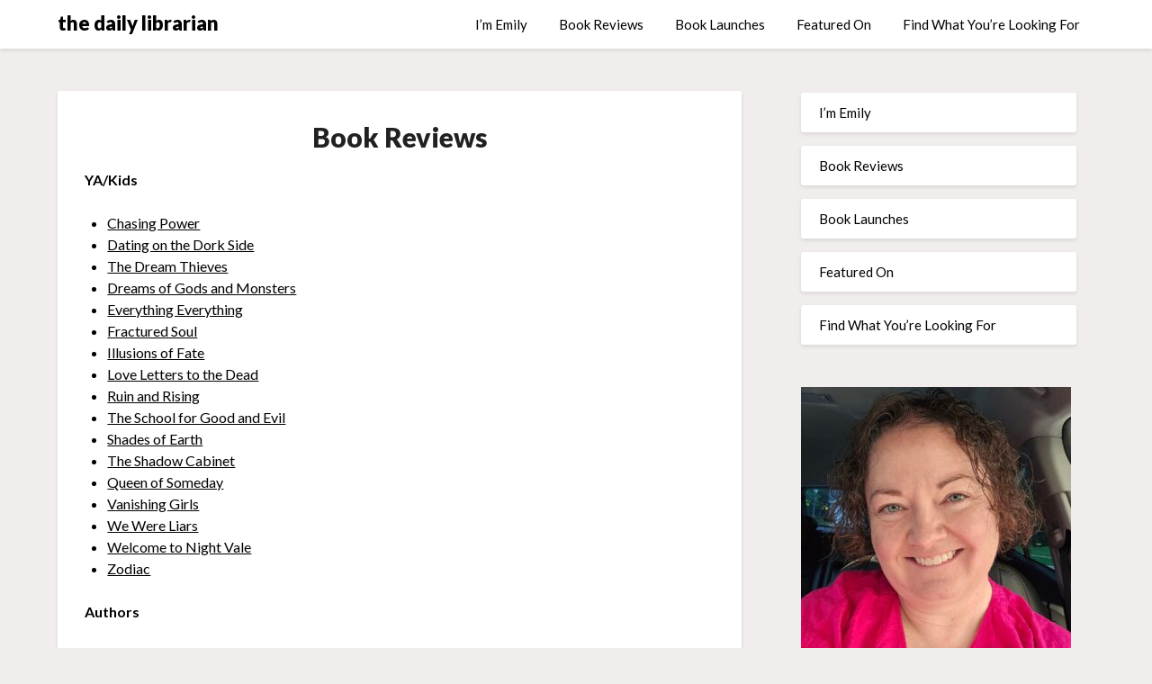

--- FILE ---
content_type: text/html; charset=UTF-8
request_url: https://emilyrbedwell.com/book-reviews/
body_size: 11064
content:
<!doctype html>
<html lang="en-US">
<head>
	<meta charset="UTF-8">
	<meta name="viewport" content="width=device-width, initial-scale=1">
	<link rel="profile" href="http://gmpg.org/xfn/11">
	<title>Book Reviews &#8211; the daily librarian</title>
<meta name='robots' content='max-image-preview:large' />
	<style>img:is([sizes="auto" i], [sizes^="auto," i]) { contain-intrinsic-size: 3000px 1500px }</style>
	<link rel='dns-prefetch' href='//static.addtoany.com' />
<link rel='dns-prefetch' href='//fonts.googleapis.com' />
<link rel="alternate" type="application/rss+xml" title="the daily librarian &raquo; Feed" href="https://emilyrbedwell.com/feed/" />
<link rel="alternate" type="application/rss+xml" title="the daily librarian &raquo; Comments Feed" href="https://emilyrbedwell.com/comments/feed/" />
<script type="text/javascript">
/* <![CDATA[ */
window._wpemojiSettings = {"baseUrl":"https:\/\/s.w.org\/images\/core\/emoji\/15.0.3\/72x72\/","ext":".png","svgUrl":"https:\/\/s.w.org\/images\/core\/emoji\/15.0.3\/svg\/","svgExt":".svg","source":{"concatemoji":"https:\/\/emilyrbedwell.com\/wp-includes\/js\/wp-emoji-release.min.js?ver=6.7.4"}};
/*! This file is auto-generated */
!function(i,n){var o,s,e;function c(e){try{var t={supportTests:e,timestamp:(new Date).valueOf()};sessionStorage.setItem(o,JSON.stringify(t))}catch(e){}}function p(e,t,n){e.clearRect(0,0,e.canvas.width,e.canvas.height),e.fillText(t,0,0);var t=new Uint32Array(e.getImageData(0,0,e.canvas.width,e.canvas.height).data),r=(e.clearRect(0,0,e.canvas.width,e.canvas.height),e.fillText(n,0,0),new Uint32Array(e.getImageData(0,0,e.canvas.width,e.canvas.height).data));return t.every(function(e,t){return e===r[t]})}function u(e,t,n){switch(t){case"flag":return n(e,"\ud83c\udff3\ufe0f\u200d\u26a7\ufe0f","\ud83c\udff3\ufe0f\u200b\u26a7\ufe0f")?!1:!n(e,"\ud83c\uddfa\ud83c\uddf3","\ud83c\uddfa\u200b\ud83c\uddf3")&&!n(e,"\ud83c\udff4\udb40\udc67\udb40\udc62\udb40\udc65\udb40\udc6e\udb40\udc67\udb40\udc7f","\ud83c\udff4\u200b\udb40\udc67\u200b\udb40\udc62\u200b\udb40\udc65\u200b\udb40\udc6e\u200b\udb40\udc67\u200b\udb40\udc7f");case"emoji":return!n(e,"\ud83d\udc26\u200d\u2b1b","\ud83d\udc26\u200b\u2b1b")}return!1}function f(e,t,n){var r="undefined"!=typeof WorkerGlobalScope&&self instanceof WorkerGlobalScope?new OffscreenCanvas(300,150):i.createElement("canvas"),a=r.getContext("2d",{willReadFrequently:!0}),o=(a.textBaseline="top",a.font="600 32px Arial",{});return e.forEach(function(e){o[e]=t(a,e,n)}),o}function t(e){var t=i.createElement("script");t.src=e,t.defer=!0,i.head.appendChild(t)}"undefined"!=typeof Promise&&(o="wpEmojiSettingsSupports",s=["flag","emoji"],n.supports={everything:!0,everythingExceptFlag:!0},e=new Promise(function(e){i.addEventListener("DOMContentLoaded",e,{once:!0})}),new Promise(function(t){var n=function(){try{var e=JSON.parse(sessionStorage.getItem(o));if("object"==typeof e&&"number"==typeof e.timestamp&&(new Date).valueOf()<e.timestamp+604800&&"object"==typeof e.supportTests)return e.supportTests}catch(e){}return null}();if(!n){if("undefined"!=typeof Worker&&"undefined"!=typeof OffscreenCanvas&&"undefined"!=typeof URL&&URL.createObjectURL&&"undefined"!=typeof Blob)try{var e="postMessage("+f.toString()+"("+[JSON.stringify(s),u.toString(),p.toString()].join(",")+"));",r=new Blob([e],{type:"text/javascript"}),a=new Worker(URL.createObjectURL(r),{name:"wpTestEmojiSupports"});return void(a.onmessage=function(e){c(n=e.data),a.terminate(),t(n)})}catch(e){}c(n=f(s,u,p))}t(n)}).then(function(e){for(var t in e)n.supports[t]=e[t],n.supports.everything=n.supports.everything&&n.supports[t],"flag"!==t&&(n.supports.everythingExceptFlag=n.supports.everythingExceptFlag&&n.supports[t]);n.supports.everythingExceptFlag=n.supports.everythingExceptFlag&&!n.supports.flag,n.DOMReady=!1,n.readyCallback=function(){n.DOMReady=!0}}).then(function(){return e}).then(function(){var e;n.supports.everything||(n.readyCallback(),(e=n.source||{}).concatemoji?t(e.concatemoji):e.wpemoji&&e.twemoji&&(t(e.twemoji),t(e.wpemoji)))}))}((window,document),window._wpemojiSettings);
/* ]]> */
</script>

<link rel='stylesheet' id='openid-css' href='https://emilyrbedwell.com/wp-content/plugins/openid/f/openid.css?ver=519' type='text/css' media='all' />
<style id='wp-emoji-styles-inline-css' type='text/css'>

	img.wp-smiley, img.emoji {
		display: inline !important;
		border: none !important;
		box-shadow: none !important;
		height: 1em !important;
		width: 1em !important;
		margin: 0 0.07em !important;
		vertical-align: -0.1em !important;
		background: none !important;
		padding: 0 !important;
	}
</style>
<link rel='stylesheet' id='wp-block-library-css' href='https://emilyrbedwell.com/wp-includes/css/dist/block-library/style.min.css?ver=6.7.4' type='text/css' media='all' />
<style id='classic-theme-styles-inline-css' type='text/css'>
/*! This file is auto-generated */
.wp-block-button__link{color:#fff;background-color:#32373c;border-radius:9999px;box-shadow:none;text-decoration:none;padding:calc(.667em + 2px) calc(1.333em + 2px);font-size:1.125em}.wp-block-file__button{background:#32373c;color:#fff;text-decoration:none}
</style>
<style id='global-styles-inline-css' type='text/css'>
:root{--wp--preset--aspect-ratio--square: 1;--wp--preset--aspect-ratio--4-3: 4/3;--wp--preset--aspect-ratio--3-4: 3/4;--wp--preset--aspect-ratio--3-2: 3/2;--wp--preset--aspect-ratio--2-3: 2/3;--wp--preset--aspect-ratio--16-9: 16/9;--wp--preset--aspect-ratio--9-16: 9/16;--wp--preset--color--black: #000000;--wp--preset--color--cyan-bluish-gray: #abb8c3;--wp--preset--color--white: #ffffff;--wp--preset--color--pale-pink: #f78da7;--wp--preset--color--vivid-red: #cf2e2e;--wp--preset--color--luminous-vivid-orange: #ff6900;--wp--preset--color--luminous-vivid-amber: #fcb900;--wp--preset--color--light-green-cyan: #7bdcb5;--wp--preset--color--vivid-green-cyan: #00d084;--wp--preset--color--pale-cyan-blue: #8ed1fc;--wp--preset--color--vivid-cyan-blue: #0693e3;--wp--preset--color--vivid-purple: #9b51e0;--wp--preset--gradient--vivid-cyan-blue-to-vivid-purple: linear-gradient(135deg,rgba(6,147,227,1) 0%,rgb(155,81,224) 100%);--wp--preset--gradient--light-green-cyan-to-vivid-green-cyan: linear-gradient(135deg,rgb(122,220,180) 0%,rgb(0,208,130) 100%);--wp--preset--gradient--luminous-vivid-amber-to-luminous-vivid-orange: linear-gradient(135deg,rgba(252,185,0,1) 0%,rgba(255,105,0,1) 100%);--wp--preset--gradient--luminous-vivid-orange-to-vivid-red: linear-gradient(135deg,rgba(255,105,0,1) 0%,rgb(207,46,46) 100%);--wp--preset--gradient--very-light-gray-to-cyan-bluish-gray: linear-gradient(135deg,rgb(238,238,238) 0%,rgb(169,184,195) 100%);--wp--preset--gradient--cool-to-warm-spectrum: linear-gradient(135deg,rgb(74,234,220) 0%,rgb(151,120,209) 20%,rgb(207,42,186) 40%,rgb(238,44,130) 60%,rgb(251,105,98) 80%,rgb(254,248,76) 100%);--wp--preset--gradient--blush-light-purple: linear-gradient(135deg,rgb(255,206,236) 0%,rgb(152,150,240) 100%);--wp--preset--gradient--blush-bordeaux: linear-gradient(135deg,rgb(254,205,165) 0%,rgb(254,45,45) 50%,rgb(107,0,62) 100%);--wp--preset--gradient--luminous-dusk: linear-gradient(135deg,rgb(255,203,112) 0%,rgb(199,81,192) 50%,rgb(65,88,208) 100%);--wp--preset--gradient--pale-ocean: linear-gradient(135deg,rgb(255,245,203) 0%,rgb(182,227,212) 50%,rgb(51,167,181) 100%);--wp--preset--gradient--electric-grass: linear-gradient(135deg,rgb(202,248,128) 0%,rgb(113,206,126) 100%);--wp--preset--gradient--midnight: linear-gradient(135deg,rgb(2,3,129) 0%,rgb(40,116,252) 100%);--wp--preset--font-size--small: 13px;--wp--preset--font-size--medium: 20px;--wp--preset--font-size--large: 36px;--wp--preset--font-size--x-large: 42px;--wp--preset--spacing--20: 0.44rem;--wp--preset--spacing--30: 0.67rem;--wp--preset--spacing--40: 1rem;--wp--preset--spacing--50: 1.5rem;--wp--preset--spacing--60: 2.25rem;--wp--preset--spacing--70: 3.38rem;--wp--preset--spacing--80: 5.06rem;--wp--preset--shadow--natural: 6px 6px 9px rgba(0, 0, 0, 0.2);--wp--preset--shadow--deep: 12px 12px 50px rgba(0, 0, 0, 0.4);--wp--preset--shadow--sharp: 6px 6px 0px rgba(0, 0, 0, 0.2);--wp--preset--shadow--outlined: 6px 6px 0px -3px rgba(255, 255, 255, 1), 6px 6px rgba(0, 0, 0, 1);--wp--preset--shadow--crisp: 6px 6px 0px rgba(0, 0, 0, 1);}:where(.is-layout-flex){gap: 0.5em;}:where(.is-layout-grid){gap: 0.5em;}body .is-layout-flex{display: flex;}.is-layout-flex{flex-wrap: wrap;align-items: center;}.is-layout-flex > :is(*, div){margin: 0;}body .is-layout-grid{display: grid;}.is-layout-grid > :is(*, div){margin: 0;}:where(.wp-block-columns.is-layout-flex){gap: 2em;}:where(.wp-block-columns.is-layout-grid){gap: 2em;}:where(.wp-block-post-template.is-layout-flex){gap: 1.25em;}:where(.wp-block-post-template.is-layout-grid){gap: 1.25em;}.has-black-color{color: var(--wp--preset--color--black) !important;}.has-cyan-bluish-gray-color{color: var(--wp--preset--color--cyan-bluish-gray) !important;}.has-white-color{color: var(--wp--preset--color--white) !important;}.has-pale-pink-color{color: var(--wp--preset--color--pale-pink) !important;}.has-vivid-red-color{color: var(--wp--preset--color--vivid-red) !important;}.has-luminous-vivid-orange-color{color: var(--wp--preset--color--luminous-vivid-orange) !important;}.has-luminous-vivid-amber-color{color: var(--wp--preset--color--luminous-vivid-amber) !important;}.has-light-green-cyan-color{color: var(--wp--preset--color--light-green-cyan) !important;}.has-vivid-green-cyan-color{color: var(--wp--preset--color--vivid-green-cyan) !important;}.has-pale-cyan-blue-color{color: var(--wp--preset--color--pale-cyan-blue) !important;}.has-vivid-cyan-blue-color{color: var(--wp--preset--color--vivid-cyan-blue) !important;}.has-vivid-purple-color{color: var(--wp--preset--color--vivid-purple) !important;}.has-black-background-color{background-color: var(--wp--preset--color--black) !important;}.has-cyan-bluish-gray-background-color{background-color: var(--wp--preset--color--cyan-bluish-gray) !important;}.has-white-background-color{background-color: var(--wp--preset--color--white) !important;}.has-pale-pink-background-color{background-color: var(--wp--preset--color--pale-pink) !important;}.has-vivid-red-background-color{background-color: var(--wp--preset--color--vivid-red) !important;}.has-luminous-vivid-orange-background-color{background-color: var(--wp--preset--color--luminous-vivid-orange) !important;}.has-luminous-vivid-amber-background-color{background-color: var(--wp--preset--color--luminous-vivid-amber) !important;}.has-light-green-cyan-background-color{background-color: var(--wp--preset--color--light-green-cyan) !important;}.has-vivid-green-cyan-background-color{background-color: var(--wp--preset--color--vivid-green-cyan) !important;}.has-pale-cyan-blue-background-color{background-color: var(--wp--preset--color--pale-cyan-blue) !important;}.has-vivid-cyan-blue-background-color{background-color: var(--wp--preset--color--vivid-cyan-blue) !important;}.has-vivid-purple-background-color{background-color: var(--wp--preset--color--vivid-purple) !important;}.has-black-border-color{border-color: var(--wp--preset--color--black) !important;}.has-cyan-bluish-gray-border-color{border-color: var(--wp--preset--color--cyan-bluish-gray) !important;}.has-white-border-color{border-color: var(--wp--preset--color--white) !important;}.has-pale-pink-border-color{border-color: var(--wp--preset--color--pale-pink) !important;}.has-vivid-red-border-color{border-color: var(--wp--preset--color--vivid-red) !important;}.has-luminous-vivid-orange-border-color{border-color: var(--wp--preset--color--luminous-vivid-orange) !important;}.has-luminous-vivid-amber-border-color{border-color: var(--wp--preset--color--luminous-vivid-amber) !important;}.has-light-green-cyan-border-color{border-color: var(--wp--preset--color--light-green-cyan) !important;}.has-vivid-green-cyan-border-color{border-color: var(--wp--preset--color--vivid-green-cyan) !important;}.has-pale-cyan-blue-border-color{border-color: var(--wp--preset--color--pale-cyan-blue) !important;}.has-vivid-cyan-blue-border-color{border-color: var(--wp--preset--color--vivid-cyan-blue) !important;}.has-vivid-purple-border-color{border-color: var(--wp--preset--color--vivid-purple) !important;}.has-vivid-cyan-blue-to-vivid-purple-gradient-background{background: var(--wp--preset--gradient--vivid-cyan-blue-to-vivid-purple) !important;}.has-light-green-cyan-to-vivid-green-cyan-gradient-background{background: var(--wp--preset--gradient--light-green-cyan-to-vivid-green-cyan) !important;}.has-luminous-vivid-amber-to-luminous-vivid-orange-gradient-background{background: var(--wp--preset--gradient--luminous-vivid-amber-to-luminous-vivid-orange) !important;}.has-luminous-vivid-orange-to-vivid-red-gradient-background{background: var(--wp--preset--gradient--luminous-vivid-orange-to-vivid-red) !important;}.has-very-light-gray-to-cyan-bluish-gray-gradient-background{background: var(--wp--preset--gradient--very-light-gray-to-cyan-bluish-gray) !important;}.has-cool-to-warm-spectrum-gradient-background{background: var(--wp--preset--gradient--cool-to-warm-spectrum) !important;}.has-blush-light-purple-gradient-background{background: var(--wp--preset--gradient--blush-light-purple) !important;}.has-blush-bordeaux-gradient-background{background: var(--wp--preset--gradient--blush-bordeaux) !important;}.has-luminous-dusk-gradient-background{background: var(--wp--preset--gradient--luminous-dusk) !important;}.has-pale-ocean-gradient-background{background: var(--wp--preset--gradient--pale-ocean) !important;}.has-electric-grass-gradient-background{background: var(--wp--preset--gradient--electric-grass) !important;}.has-midnight-gradient-background{background: var(--wp--preset--gradient--midnight) !important;}.has-small-font-size{font-size: var(--wp--preset--font-size--small) !important;}.has-medium-font-size{font-size: var(--wp--preset--font-size--medium) !important;}.has-large-font-size{font-size: var(--wp--preset--font-size--large) !important;}.has-x-large-font-size{font-size: var(--wp--preset--font-size--x-large) !important;}
:where(.wp-block-post-template.is-layout-flex){gap: 1.25em;}:where(.wp-block-post-template.is-layout-grid){gap: 1.25em;}
:where(.wp-block-columns.is-layout-flex){gap: 2em;}:where(.wp-block-columns.is-layout-grid){gap: 2em;}
:root :where(.wp-block-pullquote){font-size: 1.5em;line-height: 1.6;}
</style>
<link rel='stylesheet' id='sfmsb-style-css' href='https://emilyrbedwell.com/wp-content/plugins/simple-follow-me-social-buttons-widget/assets/css/style.css?ver=3.3.3' type='text/css' media='all' />
<link rel='stylesheet' id='sfmsb-icons-css' href='https://emilyrbedwell.com/wp-content/plugins/simple-follow-me-social-buttons-widget/assets/css/icons.css?ver=3.3.3' type='text/css' media='all' />
<link rel='stylesheet' id='mc4wp-form-basic-css' href='https://emilyrbedwell.com/wp-content/plugins/mailchimp-for-wp/assets/css/form-basic.css?ver=4.9.21' type='text/css' media='all' />
<link rel='stylesheet' id='font-awesome-css' href='https://emilyrbedwell.com/wp-content/themes/blogrid/css/font-awesome.min.css?ver=6.7.4' type='text/css' media='all' />
<link rel='stylesheet' id='blogrid-style-css' href='https://emilyrbedwell.com/wp-content/themes/blogrid/style.css?ver=6.7.4' type='text/css' media='all' />
<link rel='stylesheet' id='blogrid-google-fonts-css' href='//fonts.googleapis.com/css?family=Lato%3A300%2C400%2C700%2C900&#038;ver=6.7.4' type='text/css' media='all' />
<link rel='stylesheet' id='addtoany-css' href='https://emilyrbedwell.com/wp-content/plugins/add-to-any/addtoany.min.css?ver=1.16' type='text/css' media='all' />
<script type="text/javascript" id="addtoany-core-js-before">
/* <![CDATA[ */
window.a2a_config=window.a2a_config||{};a2a_config.callbacks=[];a2a_config.overlays=[];a2a_config.templates={};
/* ]]> */
</script>
<script type="text/javascript" defer src="https://static.addtoany.com/menu/page.js" id="addtoany-core-js"></script>
<script type="text/javascript" src="https://emilyrbedwell.com/wp-includes/js/jquery/jquery.min.js?ver=3.7.1" id="jquery-core-js"></script>
<script type="text/javascript" src="https://emilyrbedwell.com/wp-includes/js/jquery/jquery-migrate.min.js?ver=3.4.1" id="jquery-migrate-js"></script>
<script type="text/javascript" defer src="https://emilyrbedwell.com/wp-content/plugins/add-to-any/addtoany.min.js?ver=1.1" id="addtoany-jquery-js"></script>
<script type="text/javascript" src="https://emilyrbedwell.com/wp-content/plugins/simple-follow-me-social-buttons-widget/assets/js/front-widget.js?ver=3.3.3" id="sfmsb-script-js"></script>
<link rel="https://api.w.org/" href="https://emilyrbedwell.com/wp-json/" /><link rel="alternate" title="JSON" type="application/json" href="https://emilyrbedwell.com/wp-json/wp/v2/pages/2400" /><link rel="EditURI" type="application/rsd+xml" title="RSD" href="https://emilyrbedwell.com/xmlrpc.php?rsd" />
<meta name="generator" content="WordPress 6.7.4" />
<link rel="canonical" href="https://emilyrbedwell.com/book-reviews/" />
<link rel='shortlink' href='https://emilyrbedwell.com/?p=2400' />
<link rel="alternate" title="oEmbed (JSON)" type="application/json+oembed" href="https://emilyrbedwell.com/wp-json/oembed/1.0/embed?url=https%3A%2F%2Femilyrbedwell.com%2Fbook-reviews%2F" />
<link rel="alternate" title="oEmbed (XML)" type="text/xml+oembed" href="https://emilyrbedwell.com/wp-json/oembed/1.0/embed?url=https%3A%2F%2Femilyrbedwell.com%2Fbook-reviews%2F&#038;format=xml" />

		<style type="text/css">
		body, .site, .swidgets-wrap h3, .post-data-text { background: ; }
		.site-title a, .site-description { color: ; }
		.sheader { background-color:  !important; }
		.main-navigation ul li a, .main-navigation ul li .sub-arrow, .super-menu .toggle-mobile-menu,.toggle-mobile-menu:before, .mobile-menu-active .smenu-hide { color: ; }
		#smobile-menu.show .main-navigation ul ul.children.active, #smobile-menu.show .main-navigation ul ul.sub-menu.active, #smobile-menu.show .main-navigation ul li, .smenu-hide.toggle-mobile-menu.menu-toggle, #smobile-menu.show .main-navigation ul li, .primary-menu ul li ul.children li, .primary-menu ul li ul.sub-menu li, .primary-menu .pmenu, .super-menu { border-color: ; border-bottom-color: ; }
		#secondary .widget h3, #secondary .widget h3 a, #secondary .widget h4, #secondary .widget h1, #secondary .widget h2, #secondary .widget h5, #secondary .widget h6, #secondary .widget h4 a { color: ; }
		#secondary .widget a, #secondary a, #secondary .widget li a , #secondary span.sub-arrow{ color: ; }
		#secondary, #secondary .widget, #secondary .widget p, #secondary .widget li, .widget time.rpwe-time.published { color: ; }
		#secondary .swidgets-wrap, #secondary .widget ul li, .featured-sidebar .search-field { border-color: ; }
		.site-info, .footer-column-three input.search-submit, .footer-column-three p, .footer-column-three li, .footer-column-three td, .footer-column-three th, .footer-column-three caption { color: ; }
		.footer-column-three h3, .footer-column-three h4, .footer-column-three h5, .footer-column-three h6, .footer-column-three h1, .footer-column-three h2, .footer-column-three h4, .footer-column-three h3 a { color: ; }
		.footer-column-three a, .footer-column-three li a, .footer-column-three .widget a, .footer-column-three .sub-arrow { color: ; }
		.footer-column-three h3:after { background: ; }
		.site-info, .widget ul li, .footer-column-three input.search-field, .footer-column-three input.search-submit { border-color: ; }
		.site-footer { background-color: ; }
		.content-wrapper h2.entry-title a, .content-wrapper h2.entry-title a:hover, .content-wrapper h2.entry-title a:active, .content-wrapper h2.entry-title a:focus, .archive .page-header h1, .blogposts-list h2 a, .blogposts-list h2 a:hover, .blogposts-list h2 a:active, .search-results h1.page-title { color: ; }
		.blogposts-list .post-data-text, .blogposts-list .post-data-text a, .content-wrapper .post-data-text *{ color: ; }
		.blogposts-list p { color: ; }
		.page-numbers li a, .blogposts-list .blogpost-button { background: ; }
		.page-numbers li a, .blogposts-list .blogpost-button, span.page-numbers.dots, .page-numbers.current, .page-numbers li a:hover { color: ; }
		.archive .page-header h1, .search-results h1.page-title, .blogposts-list.fbox, span.page-numbers.dots, .page-numbers li a, .page-numbers.current { border-color: ; }
		.blogposts-list .post-data-divider { background: ; }
		.page .comments-area .comment-author, .page .comments-area .comment-author a, .page .comments-area .comments-title, .page .content-area h1, .page .content-area h2, .page .content-area h3, .page .content-area h4, .page .content-area h5, .page .content-area h6, .page .content-area th, .single  .comments-area .comment-author, .single .comments-area .comment-author a, .single .comments-area .comments-title, .single .content-area h1, .single .content-area h2, .single .content-area h3, .single .content-area h4, .single .content-area h5, .single .content-area h6, .single .content-area th, .search-no-results h1, .error404 h1 { color: ; }
		.single .post-data-text, .page .post-data-text, .page .post-data-text a, .single .post-data-text a, .comments-area .comment-meta .comment-metadata a, .single .post-data-text * { color: ; }
		.page .content-area p, .page article, .page .content-area table, .page .content-area dd, .page .content-area dt, .page .content-area address, .page .content-area .entry-content, .page .content-area li, .page .content-area ol, .single .content-area p, .single article, .single .content-area table, .single .content-area dd, .single .content-area dt, .single .content-area address, .single .entry-content, .single .content-area li, .single .content-area ol, .search-no-results .page-content p { color: ; }
		.single .entry-content a, .page .entry-content a, .comment-content a, .comments-area .reply a, .logged-in-as a, .comments-area .comment-respond a { color: ; }
		.comments-area p.form-submit input { background: ; }
		.error404 .page-content p, .error404 input.search-submit, .search-no-results input.search-submit { color: ; }
		.page .comments-area, .page article.fbox, .page article tr, .page .comments-area ol.comment-list ol.children li, .page .comments-area ol.comment-list .comment, .single .comments-area, .single article.fbox, .single article tr, .comments-area ol.comment-list ol.children li, .comments-area ol.comment-list .comment, .error404 main#main, .error404 .search-form label, .search-no-results .search-form label, .error404 input.search-submit, .search-no-results input.search-submit, .error404 main#main, .search-no-results section.fbox.no-results.not-found{ border-color: ; }
		.single .post-data-divider, .page .post-data-divider { background: ; }
		.single .comments-area p.form-submit input, .page .comments-area p.form-submit input { color: ; }
		.bottom-header-wrapper { padding-top: px; }
		.bottom-header-wrapper { padding-bottom: px; }
		.bottom-header-wrapper { background: ; }
		.bottom-header-wrapper *{ color: ; }
		.header-widget a, .header-widget li a, .header-widget i.fa { color: ; }
		.header-widget, .header-widget p, .header-widget li, .header-widget .textwidget { color: ; }
		.header-widget .widget-title, .header-widget h1, .header-widget h3, .header-widget h2, .header-widget h4, .header-widget h5, .header-widget h6{ color: ; }
		.header-widget.swidgets-wrap, .header-widget ul li, .header-widget .search-field { border-color: ; }
		.bottom-header-title, .bottom-header-paragraph{ color: ; }

		#secondary .widget-title-lines:after, #secondary .widget-title-lines:before { background: ; }


		.header-widgets-wrapper .swidgets-wrap{ background: ; }
		.top-nav-wrapper, .primary-menu .pmenu, .super-menu, #smobile-menu, .primary-menu ul li ul.children, .primary-menu ul li ul.sub-menu { background-color: ; }
		#secondary .widget li, #secondary input.search-field, #secondary div#calendar_wrap, #secondary .tagcloud, #secondary .textwidget{ background: ; }
		#secondary .swidget { border-color: ; }
		.archive article.fbox, .search-results article.fbox, .blog article.fbox { background: ; }


		.comments-area, .single article.fbox, .page article.fbox { background: ; }
		</style>
				<style type="text/css">


	.site-title a,
		.site-description,
		.logofont {
			color: #000000;
		}

	
		https://emilyrbedwell.com/wp-content/uploads/2023/03/Beige-Aesthetic-Simple-Quote-Twitter-Header.png"
				.site-title a,
		.site-description {
			color: #000000;
		}
				</style>
		<style type="text/css" id="custom-background-css">
body.custom-background { background-color: #f2eded; }
</style>
	</head>

<body class="page-template-default page page-id-2400 page-parent custom-background header-image">
<a class="skip-link screen-reader-text" href="#primary">Skip to content</a>

	<div id="page" class="site">

		<header id="masthead" class="sheader site-header clearfix">
			<nav id="primary-site-navigation" class="primary-menu main-navigation clearfix">

				<a href="#" id="pull" class="smenu-hide toggle-mobile-menu menu-toggle" aria-controls="secondary-menu" aria-expanded="false">Menu</a>
				<div class="top-nav-wrapper">
					<div class="content-wrap">
						<div class="logo-container"> 

													<a class="logofont" href="https://emilyrbedwell.com/" rel="home">the daily librarian</a>
									</div>
				<div class="center-main-menu">
					<div class="menu-main-menu-container"><ul id="primary-menu" class="pmenu"><li id="menu-item-2271" class="menu-item menu-item-type-post_type menu-item-object-page menu-item-2271"><a href="https://emilyrbedwell.com/meet-emily/">I&#8217;m Emily</a></li>
<li id="menu-item-2403" class="menu-item menu-item-type-post_type menu-item-object-page current-menu-item page_item page-item-2400 current_page_item menu-item-2403"><a href="https://emilyrbedwell.com/book-reviews/" aria-current="page">Book Reviews</a></li>
<li id="menu-item-2444" class="menu-item menu-item-type-post_type menu-item-object-page menu-item-2444"><a href="https://emilyrbedwell.com/book-launches/">Book Launches</a></li>
<li id="menu-item-2482" class="menu-item menu-item-type-post_type menu-item-object-page menu-item-2482"><a href="https://emilyrbedwell.com/?page_id=2480">Featured On</a></li>
<li id="menu-item-3478" class="menu-item menu-item-type-post_type menu-item-object-page menu-item-home menu-item-3478"><a href="https://emilyrbedwell.com/">Find What You&#8217;re Looking For</a></li>
</ul></div>					</div>
				</div>
			</div>
		</nav>

		<div class="super-menu clearfix">
			<div class="super-menu-inner">
				

									<a class="logofont" href="https://emilyrbedwell.com/" rel="home">the daily librarian</a>
						<a href="#" id="pull" class="toggle-mobile-menu menu-toggle" aria-controls="secondary-menu" aria-expanded="false"></a>
	</div>
</div>
<div id="mobile-menu-overlay"></div>
</header>

	
<div class="content-wrap">


	<!-- Upper widgets -->
	<div class="header-widgets-wrapper">
		
	
</div>

</div>

<div id="content" class="site-content clearfix">
	<div class="content-wrap">

	<div id="primary" class="featured-content content-area">
		<main id="main" class="site-main">

					<article id="post-2400" class="posts-entry fbox post-2400 page type-page status-publish hentry">
	<header class="entry-header">
		<h1 class="entry-title">Book Reviews</h1>	</header><!-- .entry-header -->

	<div class="entry-content">
		<p><span style="color: #000000;"><strong>YA/Kids</strong></span></p>
<ul>
<li><a href="https://emilyrbedwell.com/book-review-chasing-power/">Chasing Power</a></li>
<li><a href="https://emilyrbedwell.com/book-review-dating-on-the-dork-side/">Dating on the Dork Side</a></li>
<li><a href="https://emilyrbedwell.com/review-the-dream-thieves/">The Dream Thieves</a></li>
<li><a href="https://emilyrbedwell.com/book-reviews-dreams-of-gods-and-monsters/">Dreams of Gods and Monsters</a></li>
<li><a href="https://emilyrbedwell.com/book-review-everything-everything/">Everything Everything</a></li>
<li><a href="https://emilyrbedwell.com/review-fractured-soul/">Fractured Soul</a></li>
<li><a href="https://emilyrbedwell.com/book-review-illusions-of-fate/">Illusions of Fate</a></li>
<li><a href="https://emilyrbedwell.com/book-review-love-letters-to-the-dead/">Love Letters to the Dead</a></li>
<li><a href="https://emilyrbedwell.com/book-review-ruin-and-rising/">Ruin and Rising</a></li>
<li><a href="https://emilyrbedwell.com/book-review-the-school-for-good-and-evil/">The School for Good and Evil</a></li>
<li><a href="https://emilyrbedwell.com/shades-of-earth/">Shades of Earth</a></li>
<li><a href="https://emilyrbedwell.com/book-review-shadow-cabinet/">The Shadow Cabinet</a></li>
<li><a href="https://emilyrbedwell.com/book-review-queen-of-someday/">Queen of Someday</a></li>
<li><a href="https://emilyrbedwell.com/book-review-vanishing-girls/">Vanishing Girls </a></li>
<li><a href="https://emilyrbedwell.com/review-we-were-liars/">We Were Liars</a></li>
<li><a href="https://emilyrbedwell.com/book-review-welcome-to-night-vale/">Welcome to Night Vale</a></li>
<li><a href="https://emilyrbedwell.com/book-review-zodiac/">Zodiac</a></li>
</ul>
<p><strong>Authors</strong></p>
<ul>
<li><a href="https://emilyrbedwell.com/in-which-i-gush-about-natalie-whipple/">Natalie Whipple (review of several books by Whipple)</a></li>
<li><a href="https://emilyrbedwell.com/book-review-the-rainbow-rowell-edition/">Rainbow Rowell</a></li>
</ul>
<p><span style="color: #993366;"><strong><span style="color: #000000;">Non-Fiction</span></strong></span></p>
<ul>
<li><span style="color: #993366;"><span style="color: #000000;"><a href="https://emilyrbedwell.com/the-art-of-work-the-art-of-life/">The Art of Work</a></span></span></li>
<li><span style="color: #993366;"><span style="color: #000000;"><a href="https://emilyrbedwell.com/for-the-love-of-books-that-matter/">For the Love</a></span></span></li>
<li><a href="https://emilyrbedwell.com/live-into-the-questions-an-out-of-sorts-book-review/">Out of Sorts</a></li>
<li><a href="https://emilyrbedwell.com/review-quarter-life-calling/">Quarter Life Calling</a></li>
<li><a href="https://emilyrbedwell.com/book-review-the-simplicity-project-the-purposeful-planner/">The Simplicity Project &amp; Purposeful Planner</a></li>
<li><a href="https://emilyrbedwell.com/the-storm-inside/">The Storm Inside</a></li>
</ul>
<div class="addtoany_share_save_container addtoany_content addtoany_content_bottom"><div class="a2a_kit a2a_kit_size_32 addtoany_list" data-a2a-url="https://emilyrbedwell.com/book-reviews/" data-a2a-title="Book Reviews"><a class="a2a_button_facebook" href="https://www.addtoany.com/add_to/facebook?linkurl=https%3A%2F%2Femilyrbedwell.com%2Fbook-reviews%2F&amp;linkname=Book%20Reviews" title="Facebook" rel="nofollow noopener" target="_blank"></a><a class="a2a_button_twitter" href="https://www.addtoany.com/add_to/twitter?linkurl=https%3A%2F%2Femilyrbedwell.com%2Fbook-reviews%2F&amp;linkname=Book%20Reviews" title="Twitter" rel="nofollow noopener" target="_blank"></a><a class="a2a_dd addtoany_share_save addtoany_share" href="https://www.addtoany.com/share"></a></div></div>
			</div><!-- .entry-content -->
</article><!-- #post-2400 -->

		</main><!-- #main -->
	</div><!-- #primary -->


<aside id="secondary" class="featured-sidebar widget-area">
	<section id="nav_menu-2" class="fbox swidgets-wrap widget widget_nav_menu"><div class="menu-main-menu-container"><ul id="menu-main-menu" class="menu"><li class="menu-item menu-item-type-post_type menu-item-object-page menu-item-2271"><a href="https://emilyrbedwell.com/meet-emily/">I&#8217;m Emily</a></li>
<li class="menu-item menu-item-type-post_type menu-item-object-page current-menu-item page_item page-item-2400 current_page_item menu-item-2403"><a href="https://emilyrbedwell.com/book-reviews/" aria-current="page">Book Reviews</a></li>
<li class="menu-item menu-item-type-post_type menu-item-object-page menu-item-2444"><a href="https://emilyrbedwell.com/book-launches/">Book Launches</a></li>
<li class="menu-item menu-item-type-post_type menu-item-object-page menu-item-2482"><a href="https://emilyrbedwell.com/?page_id=2480">Featured On</a></li>
<li class="menu-item menu-item-type-post_type menu-item-object-page menu-item-home menu-item-3478"><a href="https://emilyrbedwell.com/">Find What You&#8217;re Looking For</a></li>
</ul></div></section><section id="media_image-4" class="fbox swidgets-wrap widget widget_media_image"><a href="http://emilyrbedwell.com/?page_id=1953"><img width="300" height="300" src="https://emilyrbedwell.com/wp-content/uploads/2023/09/364796425_10161372864469298_8717029918646063683_n-300x300.jpg" class="image wp-image-4170 alignleft attachment-medium size-medium" alt="" style="max-width: 100%; height: auto;" decoding="async" loading="lazy" srcset="https://emilyrbedwell.com/wp-content/uploads/2023/09/364796425_10161372864469298_8717029918646063683_n-300x301.jpg 300w, https://emilyrbedwell.com/wp-content/uploads/2023/09/364796425_10161372864469298_8717029918646063683_n-700x703.jpg 700w, https://emilyrbedwell.com/wp-content/uploads/2023/09/364796425_10161372864469298_8717029918646063683_n-150x150.jpg 150w, https://emilyrbedwell.com/wp-content/uploads/2023/09/364796425_10161372864469298_8717029918646063683_n-768x771.jpg 768w, https://emilyrbedwell.com/wp-content/uploads/2023/09/364796425_10161372864469298_8717029918646063683_n-850x854.jpg 850w, https://emilyrbedwell.com/wp-content/uploads/2023/09/364796425_10161372864469298_8717029918646063683_n.jpg 956w" sizes="auto, (max-width: 300px) 100vw, 300px" /></a></section><section id="archives-2" class="fbox swidgets-wrap widget widget_archive"><div class="sidebar-headline-wrapper"><div class="sidebarlines-wrapper"><div class="widget-title-lines"></div></div><h4 class="widget-title">past words</h4></div>		<label class="screen-reader-text" for="archives-dropdown-2">past words</label>
		<select id="archives-dropdown-2" name="archive-dropdown">
			
			<option value="">Select Month</option>
				<option value='https://emilyrbedwell.com/2024/11/'> November 2024 &nbsp;(1)</option>
	<option value='https://emilyrbedwell.com/2024/09/'> September 2024 &nbsp;(1)</option>
	<option value='https://emilyrbedwell.com/2024/08/'> August 2024 &nbsp;(2)</option>
	<option value='https://emilyrbedwell.com/2024/06/'> June 2024 &nbsp;(2)</option>
	<option value='https://emilyrbedwell.com/2024/02/'> February 2024 &nbsp;(3)</option>
	<option value='https://emilyrbedwell.com/2024/01/'> January 2024 &nbsp;(1)</option>
	<option value='https://emilyrbedwell.com/2023/12/'> December 2023 &nbsp;(5)</option>
	<option value='https://emilyrbedwell.com/2023/11/'> November 2023 &nbsp;(3)</option>
	<option value='https://emilyrbedwell.com/2023/10/'> October 2023 &nbsp;(1)</option>
	<option value='https://emilyrbedwell.com/2023/09/'> September 2023 &nbsp;(6)</option>
	<option value='https://emilyrbedwell.com/2023/08/'> August 2023 &nbsp;(4)</option>
	<option value='https://emilyrbedwell.com/2023/07/'> July 2023 &nbsp;(2)</option>
	<option value='https://emilyrbedwell.com/2023/06/'> June 2023 &nbsp;(3)</option>
	<option value='https://emilyrbedwell.com/2023/05/'> May 2023 &nbsp;(1)</option>
	<option value='https://emilyrbedwell.com/2023/04/'> April 2023 &nbsp;(13)</option>
	<option value='https://emilyrbedwell.com/2023/03/'> March 2023 &nbsp;(7)</option>
	<option value='https://emilyrbedwell.com/2022/09/'> September 2022 &nbsp;(5)</option>
	<option value='https://emilyrbedwell.com/2022/08/'> August 2022 &nbsp;(1)</option>
	<option value='https://emilyrbedwell.com/2022/07/'> July 2022 &nbsp;(2)</option>
	<option value='https://emilyrbedwell.com/2022/06/'> June 2022 &nbsp;(1)</option>
	<option value='https://emilyrbedwell.com/2022/05/'> May 2022 &nbsp;(4)</option>
	<option value='https://emilyrbedwell.com/2022/02/'> February 2022 &nbsp;(2)</option>
	<option value='https://emilyrbedwell.com/2021/11/'> November 2021 &nbsp;(1)</option>
	<option value='https://emilyrbedwell.com/2021/10/'> October 2021 &nbsp;(1)</option>
	<option value='https://emilyrbedwell.com/2021/08/'> August 2021 &nbsp;(3)</option>
	<option value='https://emilyrbedwell.com/2021/07/'> July 2021 &nbsp;(1)</option>
	<option value='https://emilyrbedwell.com/2021/06/'> June 2021 &nbsp;(1)</option>
	<option value='https://emilyrbedwell.com/2021/03/'> March 2021 &nbsp;(1)</option>
	<option value='https://emilyrbedwell.com/2020/11/'> November 2020 &nbsp;(1)</option>
	<option value='https://emilyrbedwell.com/2016/07/'> July 2016 &nbsp;(1)</option>
	<option value='https://emilyrbedwell.com/2014/02/'> February 2014 &nbsp;(1)</option>

		</select>

			<script type="text/javascript">
/* <![CDATA[ */

(function() {
	var dropdown = document.getElementById( "archives-dropdown-2" );
	function onSelectChange() {
		if ( dropdown.options[ dropdown.selectedIndex ].value !== '' ) {
			document.location.href = this.options[ this.selectedIndex ].value;
		}
	}
	dropdown.onchange = onSelectChange;
})();

/* ]]> */
</script>
</section><section id="search-4" class="fbox swidgets-wrap widget widget_search"><form role="search" method="get" class="search-form" action="https://emilyrbedwell.com/">
				<label>
					<span class="screen-reader-text">Search for:</span>
					<input type="search" class="search-field" placeholder="Search &hellip;" value="" name="s" />
				</label>
				<input type="submit" class="search-submit" value="Search" />
			</form></section></aside><!-- #secondary -->
</div>
</div><!-- #content -->

<footer id="colophon" class="site-footer clearfix">

	<div class="content-wrap">
		
			
			
		</div>

		<div class="site-info">
			&copy;2026 the daily librarian							<!-- Delete below lines to remove copyright from footer -->
				<span class="footer-info-right">
					 | Powered by <a href="https://superbthemes.com/" rel="nofollow noopener">SuperbThemes</a>
				</span>
				<!-- Delete above lines to remove copyright from footer -->
		</div><!-- .site-info -->
	</div>



</footer><!-- #colophon -->
</div><!-- #page -->

<div id="smobile-menu" class="mobile-only"></div>
<div id="mobile-menu-overlay"></div>

<script type="text/javascript" src="https://emilyrbedwell.com/wp-content/themes/blogrid/js/navigation.js?ver=20170823" id="blogrid-navigation-js"></script>
<script type="text/javascript" src="https://emilyrbedwell.com/wp-content/themes/blogrid/js/skip-link-focus-fix.js?ver=20170823" id="blogrid-skip-link-focus-fix-js"></script>
<script type="text/javascript" src="https://emilyrbedwell.com/wp-content/themes/blogrid/js/jquery.flexslider.js?ver=20150423" id="blogrid-flexslider-js"></script>
<script type="text/javascript" src="https://emilyrbedwell.com/wp-content/themes/blogrid/js/script.js?ver=20160720" id="blogrid-script-js"></script>
<script type="text/javascript" src="https://emilyrbedwell.com/wp-content/themes/blogrid/js/accessibility.js?ver=20160720" id="blogrid-accessibility-js"></script>
</body>
</html>

<!--Generated by Newfold Page Cache-->

<!-- Page cached by LiteSpeed Cache 7.6.2 on 2026-01-28 08:17:09 -->